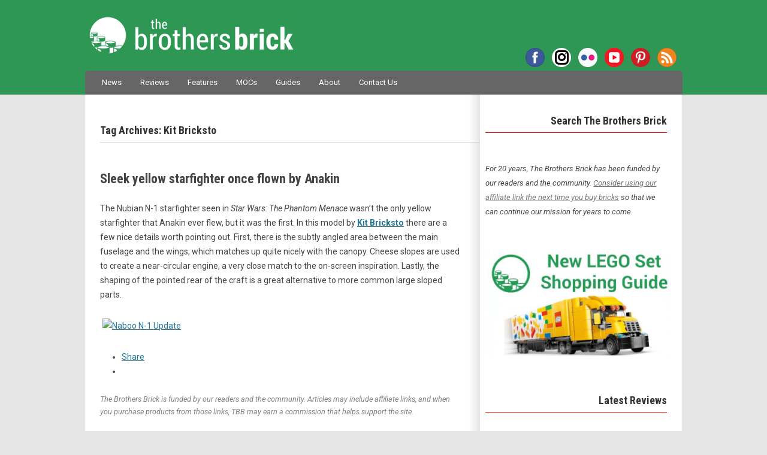

--- FILE ---
content_type: text/html; charset=UTF-8
request_url: https://www.brothers-brick.com/tag/kit-bricksto/
body_size: 69974
content:
<!DOCTYPE html>
<!--[if IE 7]>
<html class="ie ie7" lang="en-US">
<![endif]-->
<!--[if IE 8]>
<html class="ie ie8" lang="en-US">
<![endif]-->
<!--[if !(IE 7) | !(IE 8)  ]><!-->
<html lang="en-US">
<!--<![endif]-->
<head>
<!-- Google tag (gtag.js) -->
<script async src="https://www.googletagmanager.com/gtag/js?id=G-MMFD46JDLW"></script>
<script>
  window.dataLayer = window.dataLayer || [];
  function gtag(){dataLayer.push(arguments);}
  gtag('js', new Date());

  gtag('config', 'G-MMFD46JDLW');
</script>
<meta charset="UTF-8" />
<meta name="viewport" content="width=device-width, initial-scale=1" />

<!-- AB: Google Webmaster Tools verification -->
<meta name="google-site-verification" content="dCYWdKRQRYqkrFwdSZOwANsWo1dcy3txsog-vlY-hJs" />
<!-- AB: Bing Webmaster Tools verification -->
<meta name="msvalidate.01" content="7656E1953CA1EC4B9770CB83F8AAE7BD" />
<!-- AB: Windows Live Search Webmaster Tools verification -->
<meta name="msvalidate.01" content="67FC29BFC68241FA8B445AD45EA6D09D" />
<!-- AB: Yahoo! Site Explorer verification -->
<meta name="y_key" content="da6f1886fd45d606" />
<!-- AB: Facebook Insights for Domains verification -->
<meta property="fb:page_id" content="35580705569" />
<!-- AB: Pinterest site ownership verification -->
<meta name="p:domain_verify" content="b3f4e1a67bf4a279b4db87d205357a80"/>

<script type="text/javascript" async="false" src="//monu.delivery/site/c/1/43fdd2-5b5b-4ff4-a8e1-0b4bb4c08dcc.js" data-cfasync="false"></script>

<title>LEGO Kit Bricksto Archives - The Brothers Brick | The Brothers Brick</title>
<link rel="profile" href="http://gmpg.org/xfn/11" />
<link rel="pingback" href="https://www.brothers-brick.com/xmlrpc.php" />
<link rel="stylesheet" href="https://use.fontawesome.com/releases/v5.4.2/css/brands.css" integrity="sha384-BCEeiNUiLzxxoeYaIu7jJqq0aVVz2O2Ig4WbWEmRQ2Dx/AAxNV1wMDBXyyrxw1Zd" crossorigin="anonymous">
<link rel="stylesheet" href="https://use.fontawesome.com/releases/v5.4.2/css/fontawesome.css" integrity="sha384-HU5rcgG/yUrsDGWsVACclYdzdCcn5yU8V/3V84zSrPDHwZEdjykadlgI6RHrxGrJ" crossorigin="anonymous">
<!--[if lt IE 9]>
<script src="https://www.brothers-brick.com/wp-content/themes/TBB/js/html5.js" type="text/javascript"></script>
<![endif]-->
<!-- AB: eBay Smart Links script -->
<script>window._epn = {campaign:5337800812};</script>
<script src="https://epnt.ebay.com/static/epn-smart-tools.js"></script>
<!-- END: eBay Smart Links script -->
<meta name='robots' content='index, follow, max-image-preview:large, max-snippet:-1, max-video-preview:-1' />

	<!-- This site is optimized with the Yoast SEO plugin v26.6 - https://yoast.com/wordpress/plugins/seo/ -->
	<link rel="canonical" href="https://www.brothers-brick.com/tag/kit-bricksto/" />
	<meta property="og:locale" content="en_US" />
	<meta property="og:type" content="article" />
	<meta property="og:title" content="Kit Bricksto Archives - The Brothers Brick" />
	<meta property="og:url" content="https://www.brothers-brick.com/tag/kit-bricksto/" />
	<meta property="og:site_name" content="The Brothers Brick" />
	<meta name="twitter:card" content="summary_large_image" />
	<meta name="twitter:site" content="@BrothersBrick" />
	<script type="application/ld+json" class="yoast-schema-graph">{"@context":"https://schema.org","@graph":[{"@type":"CollectionPage","@id":"https://www.brothers-brick.com/tag/kit-bricksto/","url":"https://www.brothers-brick.com/tag/kit-bricksto/","name":"Kit Bricksto Archives - The Brothers Brick","isPartOf":{"@id":"https://www.brothers-brick.com/#website"},"primaryImageOfPage":{"@id":"https://www.brothers-brick.com/tag/kit-bricksto/#primaryimage"},"image":{"@id":"https://www.brothers-brick.com/tag/kit-bricksto/#primaryimage"},"thumbnailUrl":"https://s3-us-west-2.amazonaws.com/media.brothers-brick.com/2024/09/50169570422_0accabec29_b.jpg","breadcrumb":{"@id":"https://www.brothers-brick.com/tag/kit-bricksto/#breadcrumb"},"inLanguage":"en-US"},{"@type":"ImageObject","inLanguage":"en-US","@id":"https://www.brothers-brick.com/tag/kit-bricksto/#primaryimage","url":"https://s3-us-west-2.amazonaws.com/media.brothers-brick.com/2024/09/50169570422_0accabec29_b.jpg","contentUrl":"https://s3-us-west-2.amazonaws.com/media.brothers-brick.com/2024/09/50169570422_0accabec29_b.jpg","width":1024,"height":683},{"@type":"BreadcrumbList","@id":"https://www.brothers-brick.com/tag/kit-bricksto/#breadcrumb","itemListElement":[{"@type":"ListItem","position":1,"name":"Home","item":"https://www.brothers-brick.com/"},{"@type":"ListItem","position":2,"name":"Kit Bricksto"}]},{"@type":"WebSite","@id":"https://www.brothers-brick.com/#website","url":"https://www.brothers-brick.com/","name":"The Brothers Brick","description":"World&#039;s No. 1 source for LEGO news, reviews, and fan creations.","publisher":{"@id":"https://www.brothers-brick.com/#organization"},"potentialAction":[{"@type":"SearchAction","target":{"@type":"EntryPoint","urlTemplate":"https://www.brothers-brick.com/?s={search_term_string}"},"query-input":{"@type":"PropertyValueSpecification","valueRequired":true,"valueName":"search_term_string"}}],"inLanguage":"en-US"},{"@type":"Organization","@id":"https://www.brothers-brick.com/#organization","name":"The Brothers Brick","url":"https://www.brothers-brick.com/","logo":{"@type":"ImageObject","inLanguage":"en-US","@id":"https://www.brothers-brick.com/#/schema/logo/image/","url":"https://s3-us-west-2.amazonaws.com/media.brothers-brick.com/wp-content/uploads/2018/10/TBB-Logo-White-With-Text-e1482865754586.jpg","contentUrl":"https://s3-us-west-2.amazonaws.com/media.brothers-brick.com/wp-content/uploads/2018/10/TBB-Logo-White-With-Text-e1482865754586.jpg","width":250,"height":250,"caption":"The Brothers Brick"},"image":{"@id":"https://www.brothers-brick.com/#/schema/logo/image/"},"sameAs":["https://www.facebook.com/brothersbrick","https://x.com/BrothersBrick","https://www.pinterest.com/brothersbrick/","https://www.youtube.com/channel/UCI0ILSOvIJG--enTaZS4Cng"]}]}</script>
	<!-- / Yoast SEO plugin. -->


<link rel='dns-prefetch' href='//www.brothers-brick.com' />
<link rel='dns-prefetch' href='//widgetlogic.org' />
<link rel='dns-prefetch' href='//secure.gravatar.com' />
<link rel='dns-prefetch' href='//stats.wp.com' />
<link rel='dns-prefetch' href='//fonts.googleapis.com' />
<link rel='dns-prefetch' href='//v0.wordpress.com' />
<link rel='dns-prefetch' href='//jetpack.wordpress.com' />
<link rel='dns-prefetch' href='//s0.wp.com' />
<link rel='dns-prefetch' href='//public-api.wordpress.com' />
<link rel='dns-prefetch' href='//0.gravatar.com' />
<link rel='dns-prefetch' href='//1.gravatar.com' />
<link rel='dns-prefetch' href='//2.gravatar.com' />
<link rel='dns-prefetch' href='//widgets.wp.com' />
<link rel="alternate" type="application/rss+xml" title="The Brothers Brick &raquo; Feed" href="https://www.brothers-brick.com/feed/" />
<link rel="alternate" type="application/rss+xml" title="The Brothers Brick &raquo; Comments Feed" href="https://www.brothers-brick.com/comments/feed/" />
<link rel="alternate" type="application/rss+xml" title="The Brothers Brick &raquo; Kit Bricksto Tag Feed" href="https://www.brothers-brick.com/tag/kit-bricksto/feed/" />
<style id='wp-img-auto-sizes-contain-inline-css' type='text/css'>
img:is([sizes=auto i],[sizes^="auto," i]){contain-intrinsic-size:3000px 1500px}
/*# sourceURL=wp-img-auto-sizes-contain-inline-css */
</style>
<link rel='stylesheet' id='wgs2-css' href='https://www.brothers-brick.com/wp-content/plugins/wp-google-search/wgs2.css?ver=6.9' type='text/css' media='all' />
<link rel='stylesheet' id='adsanity-default-css-css' href='https://www.brothers-brick.com/wp-content/plugins/adsanity/dist/css/widget-default.css?ver=1.9.3' type='text/css' media='screen' />
<style id='wp-emoji-styles-inline-css' type='text/css'>

	img.wp-smiley, img.emoji {
		display: inline !important;
		border: none !important;
		box-shadow: none !important;
		height: 1em !important;
		width: 1em !important;
		margin: 0 0.07em !important;
		vertical-align: -0.1em !important;
		background: none !important;
		padding: 0 !important;
	}
/*# sourceURL=wp-emoji-styles-inline-css */
</style>
<link rel='stylesheet' id='block-widget-css' href='https://www.brothers-brick.com/wp-content/plugins/widget-logic/block_widget/css/widget.css?ver=1768881078' type='text/css' media='all' />
<link rel='stylesheet' id='gdpr-css' href='https://www.brothers-brick.com/wp-content/plugins/gdpr/dist/css/public.css?ver=2.1.2' type='text/css' media='all' />
<link rel='stylesheet' id='table-sorter-custom-css-css' href='https://www.brothers-brick.com/wp-content/plugins/table-sorter/wp-style.css?ver=6.9' type='text/css' media='all' />
<link crossorigin="anonymous" rel='stylesheet' id='twentytwelve-fonts-css' href='https://fonts.googleapis.com/css?family=Shadows+Into+Light|Roboto+Condensed:700|Roboto:400,400italic,700,700italic|Fjalla+One&#038;subset=latin,latin-ext' type='text/css' media='all' />
<link rel='stylesheet' id='twentytwelve-style-css' href='https://www.brothers-brick.com/wp-content/themes/TBB/style.css?ver=6.9' type='text/css' media='all' />
<link rel='stylesheet' id='jetpack_likes-css' href='https://www.brothers-brick.com/wp-content/plugins/jetpack/modules/likes/style.css?ver=15.3.1' type='text/css' media='all' />
<link rel='stylesheet' id='sharedaddy-css' href='https://www.brothers-brick.com/wp-content/plugins/jetpack/modules/sharedaddy/sharing.css?ver=15.3.1' type='text/css' media='all' />
<link rel='stylesheet' id='social-logos-css' href='https://www.brothers-brick.com/wp-content/plugins/jetpack/_inc/social-logos/social-logos.min.css?ver=15.3.1' type='text/css' media='all' />
<script type="text/javascript" src="https://www.brothers-brick.com/wp-includes/js/jquery/jquery.min.js?ver=3.7.1" id="jquery-core-js"></script>
<script type="text/javascript" src="https://www.brothers-brick.com/wp-includes/js/jquery/jquery-migrate.min.js?ver=3.4.1" id="jquery-migrate-js"></script>
<script type="text/javascript" id="gdpr-js-extra">
/* <![CDATA[ */
var GDPR = {"ajaxurl":"https://www.brothers-brick.com/wp-admin/admin-ajax.php","logouturl":"","i18n":{"aborting":"Aborting","logging_out":"You are being logged out.","continue":"Continue","cancel":"Cancel","ok":"OK","close_account":"Close your account?","close_account_warning":"Your account will be closed and all data will be permanently deleted and cannot be recovered. Are you sure?","are_you_sure":"Are you sure?","policy_disagree":"By disagreeing you will no longer have access to our site and will be logged out."},"is_user_logged_in":"","refresh":"1"};
//# sourceURL=gdpr-js-extra
/* ]]> */
</script>
<script type="text/javascript" src="https://www.brothers-brick.com/wp-content/plugins/gdpr/dist/js/public.js?ver=2.1.2" id="gdpr-js"></script>
<script type="text/javascript" src="https://www.brothers-brick.com/wp-content/plugins/table-sorter/jquery.tablesorter.min.js?ver=6.9" id="table-sorter-js"></script>
<script type="text/javascript" src="https://www.brothers-brick.com/wp-content/plugins/table-sorter/jquery.metadata.js?ver=2.2" id="table-sorter-metadata-js"></script>
<script type="text/javascript" src="https://www.brothers-brick.com/wp-content/plugins/table-sorter/wp-script.js?ver=2.2" id="table-sorter-custom-js-js"></script>
<link rel="EditURI" type="application/rsd+xml" title="RSD" href="https://www.brothers-brick.com/xmlrpc.php?rsd" />
<meta name="generator" content="WordPress 6.9" />
<link rel="canonical" href="https://www.brothers-brick.com/tag/kit-bricksto/"/>
<style>
		#category-posts-2-internal ul {padding: 0;}
#category-posts-2-internal .cat-post-item img {max-width: initial; max-height: initial; margin: initial;}
#category-posts-2-internal .cat-post-author {margin-bottom: 0;}
#category-posts-2-internal .cat-post-thumbnail {margin: 5px 10px 5px 0;}
#category-posts-2-internal .cat-post-item:before {content: ""; clear: both;}
#category-posts-2-internal .cat-post-excerpt-more {display: inline-block;}
#category-posts-2-internal .cat-post-item {list-style: none; margin: 3px 0 10px; padding: 3px 0;}
#category-posts-2-internal .cat-post-current .cat-post-title {font-weight: bold; text-transform: uppercase;}
#category-posts-2-internal [class*=cat-post-tax] {font-size: 0.85em;}
#category-posts-2-internal [class*=cat-post-tax] * {display:inline-block;}
#category-posts-2-internal .cat-post-item:after {content: ""; display: table;	clear: both;}
#category-posts-2-internal .cat-post-item .cat-post-title {overflow: hidden;text-overflow: ellipsis;white-space: initial;display: -webkit-box;-webkit-line-clamp: 2;-webkit-box-orient: vertical;padding-bottom: 0 !important;}
#category-posts-2-internal .cat-post-item:after {content: ""; display: table;	clear: both;}
#category-posts-2-internal .cat-post-thumbnail {display:block; float:left; margin:5px 10px 5px 0;}
#category-posts-2-internal .cat-post-crop {overflow:hidden;display:block;}
#category-posts-2-internal p {margin:5px 0 0 0}
#category-posts-2-internal li > div {margin:5px 0 0 0; clear:both;}
#category-posts-2-internal .dashicons {vertical-align:middle;}
#category-posts-2-internal .cat-post-thumbnail .cat-post-crop img {height: 168px;}
#category-posts-2-internal .cat-post-thumbnail .cat-post-crop img {width: 300px;}
#category-posts-2-internal .cat-post-thumbnail .cat-post-crop img {object-fit: cover; max-width: 100%; display: block;}
#category-posts-2-internal .cat-post-thumbnail .cat-post-crop-not-supported img {width: 100%;}
#category-posts-2-internal .cat-post-thumbnail {max-width:100%;}
#category-posts-2-internal .cat-post-item img {margin: initial;}
</style>
			<style>img#wpstats{display:none}</style>
		
<!-- WordPress Facebook Integration Begin -->
<!-- Facebook Pixel Code -->
<script>
!function(f,b,e,v,n,t,s){if(f.fbq)return;n=f.fbq=function(){n.callMethod?
n.callMethod.apply(n,arguments):n.queue.push(arguments)};if(!f._fbq)f._fbq=n;
n.push=n;n.loaded=!0;n.version='2.0';n.queue=[];t=b.createElement(e);t.async=!0;
t.src=v;s=b.getElementsByTagName(e)[0];s.parentNode.insertBefore(t,s)}(window,
document,'script','https://connect.facebook.net/en_US/fbevents.js');
fbq('init', '330575227424624', {}, {
    "agent": "wordpress-6.9-1.6.0"
});

fbq('track', 'PageView', {
    "source": "wordpress",
    "version": "6.9",
    "pluginVersion": "1.6.0"
});
</script>
<!-- DO NOT MODIFY -->
<!-- End Facebook Pixel Code -->
<!-- WordPress Facebook Integration end -->
      
<!-- Facebook Pixel Code -->
<noscript>
<img height="1" width="1" style="display:none"
src="https://www.facebook.com/tr?id=330575227424624&ev=PageView&noscript=1"/>
</noscript>
<!-- DO NOT MODIFY -->
<!-- End Facebook Pixel Code -->
    <!-- There is no amphtml version available for this URL. --><link rel="icon" href="https://s3-us-west-2.amazonaws.com/media.brothers-brick.com/2024/09/cropped-TBB-Logo-no-Text-on-Green-scaled-2-32x32.jpg" sizes="32x32" />
<link rel="icon" href="https://s3-us-west-2.amazonaws.com/media.brothers-brick.com/2024/09/cropped-TBB-Logo-no-Text-on-Green-scaled-2-192x192.jpg" sizes="192x192" />
<link rel="apple-touch-icon" href="https://s3-us-west-2.amazonaws.com/media.brothers-brick.com/2024/09/cropped-TBB-Logo-no-Text-on-Green-scaled-2-180x180.jpg" />
<meta name="msapplication-TileImage" content="https://s3-us-west-2.amazonaws.com/media.brothers-brick.com/2024/09/cropped-TBB-Logo-no-Text-on-Green-scaled-2-270x270.jpg" />
</head>

<body class="archive tag tag-kit-bricksto tag-4914 wp-theme-TBB custom-font-enabled">
<div id="header">
	<header id="masthead" class="site-header" role="banner">
		<hgroup>
			<h1 class="site-title"><a href="https://www.brothers-brick.com/" title="The Brothers Brick" rel="home">The Brothers Brick</a></h1>
			<h2 class="site-description">World&#039;s No. 1 source for LEGO news, reviews, and fan creations.</h2>
			<div class="menu-social-container"><ul id="menu-social" class="nav-social"><li id="menu-item-42958" class="facebook menu-item menu-item-type-custom menu-item-object-custom menu-item-42958"><a href="https://www.facebook.com/brothersbrick">Facebook</a></li>
<li id="menu-item-122313" class="instagram menu-item menu-item-type-custom menu-item-object-custom menu-item-122313"><a href="https://www.instagram.com/brothersbrickofficial">Instagram</a></li>
<li id="menu-item-66012" class="flickr menu-item menu-item-type-custom menu-item-object-custom menu-item-66012"><a href="https://www.flickr.com/photos/brothers-brick/">Flickr</a></li>
<li id="menu-item-66013" class="youtube menu-item menu-item-type-custom menu-item-object-custom menu-item-66013"><a href="https://www.youtube.com/channel/UCI0ILSOvIJG--enTaZS4Cng">YouTube</a></li>
<li id="menu-item-66011" class="pinterest menu-item menu-item-type-custom menu-item-object-custom menu-item-66011"><a href="https://www.pinterest.com/brothersbrick/">Pinterest</a></li>
<li id="menu-item-42962" class="rss menu-item menu-item-type-custom menu-item-object-custom menu-item-42962"><a href="http://www.brothers-brick.com/feed/">RSS</a></li>
</ul></div>		</hgroup>

		<nav id="site-navigation" class="main-navigation" role="navigation">
			<h3 class="menu-toggle">Menu</h3>
			<a class="assistive-text" href="#content" title="Skip to content">Skip to content</a>
			<div class="menu-main-container"><ul id="menu-main" class="nav-menu"><li id="menu-item-42980" class="menu-item menu-item-type-taxonomy menu-item-object-category menu-item-42980"><a href="https://www.brothers-brick.com/category/lego/news/">News</a></li>
<li id="menu-item-445362" class="menu-item menu-item-type-custom menu-item-object-custom menu-item-445362"><a href="https://www.brothers-brick.com/tag/review/">Reviews</a></li>
<li id="menu-item-391979" class="menu-item menu-item-type-taxonomy menu-item-object-category menu-item-391979"><a href="https://www.brothers-brick.com/category/lego/feature/">Features</a></li>
<li id="menu-item-42979" class="menu-item menu-item-type-taxonomy menu-item-object-category menu-item-42979"><a href="https://www.brothers-brick.com/category/lego/models/">MOCs</a></li>
<li id="menu-item-445363" class="menu-item menu-item-type-custom menu-item-object-custom menu-item-has-children menu-item-445363"><a href="https://www.brothers-brick.com/tag/instructions,building-techniques/">Guides</a>
<ul class="sub-menu">
	<li id="menu-item-445367" class="menu-item menu-item-type-custom menu-item-object-custom menu-item-445367"><a href="https://www.brothers-brick.com/lego-resources/free-instructions-custom-lego-models/">Instruction Archive</a></li>
</ul>
</li>
<li id="menu-item-42964" class="menu-item menu-item-type-post_type menu-item-object-page menu-item-has-children menu-item-42964"><a href="https://www.brothers-brick.com/about/">About</a>
<ul class="sub-menu">
	<li id="menu-item-115324" class="menu-item menu-item-type-post_type menu-item-object-page menu-item-115324"><a href="https://www.brothers-brick.com/about/">About The Brothers Brick</a></li>
	<li id="menu-item-42966" class="menu-item menu-item-type-post_type menu-item-object-page menu-item-42966"><a href="https://www.brothers-brick.com/contributors/">Contributors</a></li>
	<li id="menu-item-42965" class="menu-item menu-item-type-post_type menu-item-object-page menu-item-42965"><a href="https://www.brothers-brick.com/about/faq/">FAQ</a></li>
	<li id="menu-item-42967" class="menu-item menu-item-type-post_type menu-item-object-page menu-item-42967"><a href="https://www.brothers-brick.com/lego-glossary/">LEGO Glossary</a></li>
	<li id="menu-item-79630" class="menu-item menu-item-type-post_type menu-item-object-page menu-item-79630"><a href="https://www.brothers-brick.com/about/history-of-lego-the-lego-fan-community/">History of LEGO</a></li>
	<li id="menu-item-43011" class="menu-item menu-item-type-custom menu-item-object-custom menu-item-has-children menu-item-43011"><a>Archives</a>
	<ul class="sub-menu">
		<li id="menu-item-391978" class="menu-item menu-item-type-custom menu-item-object-custom menu-item-391978"><a href="https://www.brothers-brick.com/2024/">2024</a></li>
		<li id="menu-item-391977" class="menu-item menu-item-type-custom menu-item-object-custom menu-item-391977"><a href="https://www.brothers-brick.com/2023/">2023</a></li>
		<li id="menu-item-391976" class="menu-item menu-item-type-custom menu-item-object-custom menu-item-391976"><a href="https://www.brothers-brick.com/2022/">2022</a></li>
		<li id="menu-item-391975" class="menu-item menu-item-type-custom menu-item-object-custom menu-item-391975"><a href="https://www.brothers-brick.com/2021/">2021</a></li>
		<li id="menu-item-244476" class="menu-item menu-item-type-custom menu-item-object-custom menu-item-244476"><a href="https://www.brothers-brick.com/2020/">2020</a></li>
		<li id="menu-item-244475" class="menu-item menu-item-type-custom menu-item-object-custom menu-item-244475"><a href="https://www.brothers-brick.com/2019/">2019</a></li>
		<li id="menu-item-244474" class="menu-item menu-item-type-custom menu-item-object-custom menu-item-244474"><a href="https://www.brothers-brick.com/2018/">2018</a></li>
		<li id="menu-item-83534" class="menu-item menu-item-type-custom menu-item-object-custom menu-item-83534"><a href="https://www.brothers-brick.com/2017/">2017</a></li>
		<li id="menu-item-65092" class="menu-item menu-item-type-custom menu-item-object-custom menu-item-65092"><a href="https://www.brothers-brick.com/2016/">2016</a></li>
		<li id="menu-item-59226" class="menu-item menu-item-type-custom menu-item-object-custom menu-item-59226"><a href="https://www.brothers-brick.com/2015/">2015</a></li>
		<li id="menu-item-59225" class="menu-item menu-item-type-custom menu-item-object-custom menu-item-59225"><a href="https://www.brothers-brick.com/2014/">2014</a></li>
		<li id="menu-item-43012" class="menu-item menu-item-type-custom menu-item-object-custom menu-item-43012"><a href="https://www.brothers-brick.com/2013/">2013</a></li>
		<li id="menu-item-43013" class="menu-item menu-item-type-custom menu-item-object-custom menu-item-43013"><a href="https://www.brothers-brick.com/2012/">2012</a></li>
		<li id="menu-item-43014" class="menu-item menu-item-type-custom menu-item-object-custom menu-item-43014"><a href="https://www.brothers-brick.com/2011/">2011</a></li>
		<li id="menu-item-43015" class="menu-item menu-item-type-custom menu-item-object-custom menu-item-43015"><a href="https://www.brothers-brick.com/2010/">2010</a></li>
		<li id="menu-item-43016" class="menu-item menu-item-type-custom menu-item-object-custom menu-item-43016"><a href="https://www.brothers-brick.com/2009/">2009</a></li>
		<li id="menu-item-43017" class="menu-item menu-item-type-custom menu-item-object-custom menu-item-43017"><a href="https://www.brothers-brick.com/2008/">2008</a></li>
		<li id="menu-item-43018" class="menu-item menu-item-type-custom menu-item-object-custom menu-item-43018"><a href="https://www.brothers-brick.com/2007/">2007</a></li>
		<li id="menu-item-43019" class="menu-item menu-item-type-custom menu-item-object-custom menu-item-43019"><a href="https://www.brothers-brick.com/2006/">2006</a></li>
		<li id="menu-item-43020" class="menu-item menu-item-type-custom menu-item-object-custom menu-item-43020"><a href="https://www.brothers-brick.com/2005/">2005</a></li>
	</ul>
</li>
</ul>
</li>
<li id="menu-item-42968" class="menu-item menu-item-type-post_type menu-item-object-page menu-item-42968"><a href="https://www.brothers-brick.com/contact-us/">Contact Us</a></li>
</ul></div>			<!--
			<form role="search" method="get" id="searchform" action="https://www.brothers-brick.com/">
				<div id="site-search"><label class="assistive-text" for="s">Search:</label>
					<input type="text" value="Search" onfocus="if(this.value==this.defaultValue)this.value='';" onblur="if(this.value=='')this.value=this.defaultValue;" name="s" id="s" />
					<input type="submit" id="searchsubmit" class="search-button" value="Search" />
				</div>
			</form>-->
		</nav><!-- #site-navigation -->

			</header><!-- #masthead -->
</div>

<div id="page" class="hfeed site">

	<div id="main" class="wrapper">

	<section id="primary" class="site-content">
		<div id="content" role="main">

					<header class="archive-header">
				<h1 class="archive-title">Tag Archives: <span>Kit Bricksto</span></h1>

							<p>
				<script type="text/javascript" language="javascript" src="//c.amazon-adsystem.com/aax2/getads.js"></script>
				<script type="text/javascript" language="javascript">
				//<![CDATA[
				aax_getad_mpb({
				  "slot_uuid":"ec36c547-d79f-40ab-b41d-d4cae0bfc13e"
				});
				//]]>
				</script>
				</p>
			</header><!-- .archive-header -->

			
	<article id="post-218299" class="post-218299 post type-post status-publish format-standard has-post-thumbnail hentry category-lego category-models tag-kit-bricksto tag-n-1-starfighter tag-star-wars">
				<header class="entry-header">
			<!--<img width="624" height="416" src="https://s3-us-west-2.amazonaws.com/media.brothers-brick.com/2024/09/50169570422_0accabec29_b.jpg" class="attachment-post-thumbnail size-post-thumbnail wp-post-image" alt="" decoding="async" fetchpriority="high" srcset="https://s3-us-west-2.amazonaws.com/media.brothers-brick.com/2024/09/50169570422_0accabec29_b-640x427.jpg 640w, https://s3-us-west-2.amazonaws.com/media.brothers-brick.com/2024/09/50169570422_0accabec29_b-768x512.jpg 768w, https://s3-us-west-2.amazonaws.com/media.brothers-brick.com/2024/09/50169570422_0accabec29_b.jpg 1024w" sizes="(max-width: 624px) 100vw, 624px" />-->
						<h1 class="entry-title">
				<a href="https://www.brothers-brick.com/2020/08/01/sleek-yellow-starfighter-once-flown-by-anakin/" title="Permalink to Sleek yellow starfighter once flown by Anakin" rel="bookmark">Sleek yellow starfighter once flown by Anakin</a>
			</h1>
					</header><!-- .entry-header -->

				<div class="entry-content">
			<p>The Nubian N-1 starfighter seen in <em>Star Wars: The Phantom Menace</em> wasn&#8217;t the only yellow starfighter that Anakin ever flew, but it was the first. In this model by <a href="https://www.flickr.com/photos/kit_bricksto/"><strong>Kit Bricksto</strong></a> there are a few nice details worth pointing out. First, there is the subtly angled area between the main fuselage and the wings, which matches up quite nicely with the canopy. Cheese slopes are used to create a near-circular engine, a very close match to the on-screen inspiration. Lastly, the shaping of the pointed rear of the craft is a great alternative to more common large sloped parts.</p>
<p><a href="https://www.flickr.com/photos/kit_bricksto/50169570422/in/dateposted/" title="Naboo N-1 Update"><img decoding="async" src="https://live.staticflickr.com/65535/50169570422_0accabec29_b.jpg" width="1024" height="683" alt="Naboo N-1 Update"></a></p>
<div class="sharedaddy sd-sharing-enabled"><div class="robots-nocontent sd-block sd-social sd-social-icon sd-sharing"><div class="sd-content"><ul><li><a href="#" class="sharing-anchor sd-button share-more"><span>Share</span></a></li><li class="share-end"></li></ul><div class="sharing-hidden"><div class="inner" style="display: none;"><ul><li class="share-facebook"><a rel="nofollow noopener noreferrer"
				data-shared="sharing-facebook-218299"
				class="share-facebook sd-button share-icon no-text"
				href="https://www.brothers-brick.com/2020/08/01/sleek-yellow-starfighter-once-flown-by-anakin/?share=facebook"
				target="_blank"
				aria-labelledby="sharing-facebook-218299"
				>
				<span id="sharing-facebook-218299" hidden>Click to share on Facebook (Opens in new window)</span>
				<span>Facebook</span>
			</a></li><li class="share-reddit"><a rel="nofollow noopener noreferrer"
				data-shared="sharing-reddit-218299"
				class="share-reddit sd-button share-icon no-text"
				href="https://www.brothers-brick.com/2020/08/01/sleek-yellow-starfighter-once-flown-by-anakin/?share=reddit"
				target="_blank"
				aria-labelledby="sharing-reddit-218299"
				>
				<span id="sharing-reddit-218299" hidden>Click to share on Reddit (Opens in new window)</span>
				<span>Reddit</span>
			</a></li><li class="share-bluesky"><a rel="nofollow noopener noreferrer"
				data-shared="sharing-bluesky-218299"
				class="share-bluesky sd-button share-icon no-text"
				href="https://www.brothers-brick.com/2020/08/01/sleek-yellow-starfighter-once-flown-by-anakin/?share=bluesky"
				target="_blank"
				aria-labelledby="sharing-bluesky-218299"
				>
				<span id="sharing-bluesky-218299" hidden>Click to share on Bluesky (Opens in new window)</span>
				<span>Bluesky</span>
			</a></li><li class="share-twitter"><a rel="nofollow noopener noreferrer"
				data-shared="sharing-twitter-218299"
				class="share-twitter sd-button share-icon no-text"
				href="https://www.brothers-brick.com/2020/08/01/sleek-yellow-starfighter-once-flown-by-anakin/?share=twitter"
				target="_blank"
				aria-labelledby="sharing-twitter-218299"
				>
				<span id="sharing-twitter-218299" hidden>Click to share on X (Opens in new window)</span>
				<span>X</span>
			</a></li><li class="share-threads"><a rel="nofollow noopener noreferrer"
				data-shared="sharing-threads-218299"
				class="share-threads sd-button share-icon no-text"
				href="https://www.brothers-brick.com/2020/08/01/sleek-yellow-starfighter-once-flown-by-anakin/?share=threads"
				target="_blank"
				aria-labelledby="sharing-threads-218299"
				>
				<span id="sharing-threads-218299" hidden>Click to share on Threads (Opens in new window)</span>
				<span>Threads</span>
			</a></li><li class="share-jetpack-whatsapp"><a rel="nofollow noopener noreferrer"
				data-shared="sharing-whatsapp-218299"
				class="share-jetpack-whatsapp sd-button share-icon no-text"
				href="https://www.brothers-brick.com/2020/08/01/sleek-yellow-starfighter-once-flown-by-anakin/?share=jetpack-whatsapp"
				target="_blank"
				aria-labelledby="sharing-whatsapp-218299"
				>
				<span id="sharing-whatsapp-218299" hidden>Click to share on WhatsApp (Opens in new window)</span>
				<span>WhatsApp</span>
			</a></li><li class="share-telegram"><a rel="nofollow noopener noreferrer"
				data-shared="sharing-telegram-218299"
				class="share-telegram sd-button share-icon no-text"
				href="https://www.brothers-brick.com/2020/08/01/sleek-yellow-starfighter-once-flown-by-anakin/?share=telegram"
				target="_blank"
				aria-labelledby="sharing-telegram-218299"
				>
				<span id="sharing-telegram-218299" hidden>Click to share on Telegram (Opens in new window)</span>
				<span>Telegram</span>
			</a></li><li class="share-pinterest"><a rel="nofollow noopener noreferrer"
				data-shared="sharing-pinterest-218299"
				class="share-pinterest sd-button share-icon no-text"
				href="https://www.brothers-brick.com/2020/08/01/sleek-yellow-starfighter-once-flown-by-anakin/?share=pinterest"
				target="_blank"
				aria-labelledby="sharing-pinterest-218299"
				>
				<span id="sharing-pinterest-218299" hidden>Click to share on Pinterest (Opens in new window)</span>
				<span>Pinterest</span>
			</a></li><li class="share-end"></li></ul></div></div></div></div></div>			<div class="ad-disclaimers">			<div class="textwidget"><p>The Brothers Brick is funded by our readers and the community. Articles may include affiliate links, and when you purchase products from those links, TBB may earn a commission that helps support the site.</p>
</div>
		</div>					</div><!-- .entry-content -->
		
		<footer class="entry-meta">
			<ul><li class="postauthor"><span class="author vcard"><a class="url fn n" href="https://www.brothers-brick.com/author/koffykat/" title="View all posts by Daniel" rel="author">Daniel</a></span></li> <li class="date"><a href="https://www.brothers-brick.com/2020/08/01/sleek-yellow-starfighter-once-flown-by-anakin/" title="6:00 pm" rel="bookmark"><time class="entry-date" datetime="2020-08-01T18:00:02-07:00">August 1, 2020</time></a></li> <li class="cat"><a href="https://www.brothers-brick.com/category/lego/" rel="category tag">LEGO</a>, <a href="https://www.brothers-brick.com/category/lego/models/" rel="category tag">Models</a></li> <li class="tags"><a href="https://www.brothers-brick.com/tag/kit-bricksto/" rel="tag">Kit Bricksto</a>, <a href="https://www.brothers-brick.com/tag/n-1-starfighter/" rel="tag">N-1 Starfighter</a>, <a href="https://www.brothers-brick.com/tag/star-wars/" rel="tag">Star Wars</a></li></ul>					</footer><!-- .entry-meta -->
	</article><!-- #post -->
		
		</div><!-- #content -->
	</section><!-- #primary -->


			<div id="secondary" class="widget-area" role="complementary">
			<aside id="wgs_widget-2" class="widget widget_wgs_widget"><h3 class="widget-title">Search The Brothers Brick</h3><div class="wgs_wrapper"><div class="gcse-searchbox-only" data-resultsUrl="https://www.brothers-brick.com/search_gcse/"></div></div></aside><aside id="text-432985808" class="widget widget_text">			<div class="textwidget"><div id="message-list_1746771876.701279" class="c-virtual_list__item" tabindex="0" role="listitem" aria-setsize="-1" data-qa="virtual-list-item" data-item-key="1746771876.701279">
<div class="c-message_kit__background p-message_pane_message__message c-message_kit__message" role="presentation" data-qa="message_container" data-qa-unprocessed="false" data-qa-placeholder="false">
<div class="c-message_kit__hover" role="document" aria-roledescription="message" data-qa-hover="true">
<div class="c-message_kit__actions c-message_kit__actions--default">
<div class="c-message_kit__gutter">
<div class="c-message_kit__gutter__right" role="presentation" data-qa="message_content">
<div class="c-message_kit__blocks c-message_kit__blocks--rich_text">
<div class="c-message__message_blocks c-message__message_blocks--rich_text" data-qa="message-text">
<div class="p-block_kit_renderer" data-qa="block-kit-renderer">
<div class="p-block_kit_renderer__block_wrapper p-block_kit_renderer__block_wrapper--first">
<div class="p-rich_text_block" dir="auto">
<div class="p-rich_text_section"><i data-stringify-type="italic">For 20 years, The Brothers Brick has been funded by our readers and the community. </i><em><a href="https://click.linksynergy.com/link?id=tBuxtyYt9Rk&amp;amp;offerid=115554.75248&amp;amp;type=2&amp;amp;murl=https%3A%2F%2Fwww.lego.com%2Fen-us">Consider using our affiliate link the next time you buy bricks</a> so that we can continue our mission for years to come.</em></div>
</div>
</div>
</div>
</div>
</div>
</div>
</div>
</div>
</div>
</div>
</div>
</div>
		</aside><aside id="media_image-3" class="widget widget_media_image"><a href="https://www.brothers-brick.com/new-lego-set-shopping-guide/"><img width="640" height="374" src="https://s3-us-west-2.amazonaws.com/media.brothers-brick.com/2025/10/shoppingguide2-640x374.jpg" class="image wp-image-460772  attachment-medium size-medium" alt="" style="max-width: 100%; height: auto;" decoding="async" loading="lazy" srcset="https://s3-us-west-2.amazonaws.com/media.brothers-brick.com/2025/10/shoppingguide2-640x374.jpg 640w, https://s3-us-west-2.amazonaws.com/media.brothers-brick.com/2025/10/shoppingguide2-624x365.jpg 624w, https://s3-us-west-2.amazonaws.com/media.brothers-brick.com/2025/10/shoppingguide2.jpg 717w" sizes="auto, (max-width: 640px) 100vw, 640px" /></a></aside><aside id="category-posts-2" class="widget cat-post-widget"><h3 class="widget-title">Latest Reviews</h3><ul id="category-posts-2-internal" class="category-posts-internal">
<li class='cat-post-item'><div><a class="cat-post-title" href="https://www.brothers-brick.com/2025/12/29/star-wars-january-playsets-simple-pleasures-review/" rel="bookmark">Star Wars January Playsets &#8211; Simple pleasures [Review]</a></div><div>
<a class="cat-post-thumbnail cat-post-none" href="https://www.brothers-brick.com/2025/12/29/star-wars-january-playsets-simple-pleasures-review/" title="Star Wars January Playsets &#8211; Simple pleasures [Review]"><span class="cat-post-crop cat-post-format cat-post-format-standard"><img width="300" height="168" src="https://s3-us-west-2.amazonaws.com/media.brothers-brick.com/2026/01/TBB-Review-LEGO-StarWarsJanuary2025Playesets-1-640x406.jpg" class="attachment-medium size-medium wp-post-image" alt="" data-cat-posts-width="300" data-cat-posts-height="168" loading="lazy" /></span></a></div></li><li class='cat-post-item'><div><a class="cat-post-title" href="https://www.brothers-brick.com/2025/12/20/lego-star-wars-75441-venator-class-attack-cruiser-review/" rel="bookmark">LEGO Star Wars 75441 Venator-Class Attack Cruiser [Review]</a></div><div>
<a class="cat-post-thumbnail cat-post-none" href="https://www.brothers-brick.com/2025/12/20/lego-star-wars-75441-venator-class-attack-cruiser-review/" title="LEGO Star Wars 75441 Venator-Class Attack Cruiser [Review]"><span class="cat-post-crop cat-post-format cat-post-format-standard"><img width="300" height="168" src="https://s3-us-west-2.amazonaws.com/media.brothers-brick.com/2025/12/LEGO-Star-Wars_75441-Venator-Class-Attack-Cruiser_TBB-Review_Cover-640x335.jpg" class="attachment-medium size-medium wp-post-image" alt="" data-cat-posts-width="300" data-cat-posts-height="168" loading="lazy" /></span></a></div></li><li class='cat-post-item'><div><a class="cat-post-title" href="https://www.brothers-brick.com/2025/12/18/we-go-full-ninja-with-legos-2026-january-wave-of-ninjago-playsets-review/" rel="bookmark">We go full ninja with LEGO&#8217;s 2026 January wave of Ninjago playsets [Review]</a></div><div>
<a class="cat-post-thumbnail cat-post-none" href="https://www.brothers-brick.com/2025/12/18/we-go-full-ninja-with-legos-2026-january-wave-of-ninjago-playsets-review/" title="We go full ninja with LEGO&#8217;s 2026 January wave of Ninjago playsets [Review]"><span class="cat-post-crop cat-post-format cat-post-format-standard"><img width="300" height="168" src="https://s3-us-west-2.amazonaws.com/media.brothers-brick.com/2025/12/Ninjago_january_cover-640x480.jpg" class="attachment-medium size-medium wp-post-image" alt="" data-cat-posts-width="300" data-cat-posts-height="168" loading="lazy" /></span></a></div></li></ul>
</aside><aside id="adsanity-oagw-2" class="widget widget adsanity-group adsanity-oagw"><h3 class="widget-title">Premier Sponsors</h3><div class="ad-alignnone"><div class="ad-row">
<div id="ad-122112" class="ad-1x1 adsanity-1x1"
><div class="adsanity-inner">

<a rel="nofollow" href="https://www.brothers-brick.com/ads/brickmania/"  target="_blank"><img width="300" height="300" src="https://s3-us-west-2.amazonaws.com/media.brothers-brick.com/2023/09/IMG_8092.png" class="no-lazy-load wp-post-image" alt="" decoding="async" srcset="https://s3-us-west-2.amazonaws.com/media.brothers-brick.com/2023/09/IMG_8092-150x150.png 150w, https://s3-us-west-2.amazonaws.com/media.brothers-brick.com/2023/09/IMG_8092.png 300w" sizes="(max-width: 300px) 100vw, 300px" /></a>
</div></div>

</div><div class="ad-row">
<div id="ad-109836" class="ad-1x1 adsanity-1x1"
><div class="adsanity-inner">

<a rel="nofollow" href="https://www.brothers-brick.com/ads/citizen-brick-2/"  target="_blank"><img width="301" height="301" src="https://s3-us-west-2.amazonaws.com/media.brothers-brick.com/2020/11/CB-AD3_300px.jpg" class="no-lazy-load wp-post-image" alt="" decoding="async" srcset="https://s3-us-west-2.amazonaws.com/media.brothers-brick.com/2020/11/CB-AD3_300px-150x150.jpg 150w, https://s3-us-west-2.amazonaws.com/media.brothers-brick.com/2020/11/CB-AD3_300px.jpg 301w" sizes="(max-width: 301px) 100vw, 301px" /></a>
</div></div>

</div><div class="ad-row">
<div id="ad-377390" class="ad-1x1 adsanity-1x1"
><div class="adsanity-inner">

<a rel="nofollow" href="https://www.brothers-brick.com/ads/capemadness/" ><img width="1242" height="1140" src="https://s3-us-west-2.amazonaws.com/media.brothers-brick.com/2023/10/Capemadness-300-x-300.png" class="no-lazy-load wp-post-image" alt="" decoding="async" srcset="https://s3-us-west-2.amazonaws.com/media.brothers-brick.com/2023/10/Capemadness-300-x-300-640x587.png 640w, https://s3-us-west-2.amazonaws.com/media.brothers-brick.com/2023/10/Capemadness-300-x-300-1024x940.png 1024w, https://s3-us-west-2.amazonaws.com/media.brothers-brick.com/2023/10/Capemadness-300-x-300-768x705.png 768w, https://s3-us-west-2.amazonaws.com/media.brothers-brick.com/2023/10/Capemadness-300-x-300-624x573.png 624w, https://s3-us-west-2.amazonaws.com/media.brothers-brick.com/2023/10/Capemadness-300-x-300.png 1242w" sizes="(max-width: 1242px) 100vw, 1242px" /></a>
</div></div>

</div><div class="ad-row">
<div id="ad-464017" class="ad-300x250 adsanity-300x250"
><div class="adsanity-inner">

<a rel="nofollow" href="https://www.brothers-brick.com/ads/rocky-mountain-minifigs/" ><img width="1513" height="1301" src="https://s3-us-west-2.amazonaws.com/media.brothers-brick.com/2025/10/3iclgtKI-2.jpeg" class="no-lazy-load wp-post-image" alt="" decoding="async" srcset="https://s3-us-west-2.amazonaws.com/media.brothers-brick.com/2025/10/3iclgtKI-2-640x550.jpeg 640w, https://s3-us-west-2.amazonaws.com/media.brothers-brick.com/2025/10/3iclgtKI-2-1024x881.jpeg 1024w, https://s3-us-west-2.amazonaws.com/media.brothers-brick.com/2025/10/3iclgtKI-2-768x660.jpeg 768w, https://s3-us-west-2.amazonaws.com/media.brothers-brick.com/2025/10/3iclgtKI-2-624x537.jpeg 624w, https://s3-us-west-2.amazonaws.com/media.brothers-brick.com/2025/10/3iclgtKI-2.jpeg 1513w" sizes="(max-width: 1513px) 100vw, 1513px" /></a>
</div></div>

</div></div></aside><aside id="adsanity-oagw-3" class="widget widget adsanity-group adsanity-oagw"><h3 class="widget-title">More Sponsored Links</h3><div class="ad-alignnone"><div class="ad-row">
<div id="ad-109838" class="ad-1x1 adsanity-1x1"
><div class="adsanity-inner">

<a rel="nofollow" href="https://www.brothers-brick.com/ads/amazon-com-right-sidebar-affiliate-banner-ad/" ><img width="2400" height="2001" src="https://s3-us-west-2.amazonaws.com/media.brothers-brick.com/2024/12/IMG_1892.png" class="no-lazy-load wp-post-image" alt="" decoding="async" srcset="https://s3-us-west-2.amazonaws.com/media.brothers-brick.com/2024/12/IMG_1892-640x534.png 640w, https://s3-us-west-2.amazonaws.com/media.brothers-brick.com/2024/12/IMG_1892-1024x854.png 1024w, https://s3-us-west-2.amazonaws.com/media.brothers-brick.com/2024/12/IMG_1892-768x640.png 768w, https://s3-us-west-2.amazonaws.com/media.brothers-brick.com/2024/12/IMG_1892-1536x1281.png 1536w, https://s3-us-west-2.amazonaws.com/media.brothers-brick.com/2024/12/IMG_1892-2048x1708.png 2048w, https://s3-us-west-2.amazonaws.com/media.brothers-brick.com/2024/12/IMG_1892-624x520.png 624w, https://s3-us-west-2.amazonaws.com/media.brothers-brick.com/2024/12/IMG_1892.png 2400w" sizes="(max-width: 2400px) 100vw, 2400px" /></a>
</div></div>

</div><div class="ad-row">
<div id="ad-109839" class="ad-1x1 adsanity-1x1"
><div class="adsanity-inner">

<a rel="nofollow" href="https://www.brothers-brick.com/ads/lego-shop-affiliate-marketing-banner-ad/" ><img width="1024" height="1024" src="https://s3-us-west-2.amazonaws.com/media.brothers-brick.com/2024/12/IMG_1893.png" class="no-lazy-load wp-post-image" alt="" decoding="async" srcset="https://s3-us-west-2.amazonaws.com/media.brothers-brick.com/2024/12/IMG_1893-640x640.png 640w, https://s3-us-west-2.amazonaws.com/media.brothers-brick.com/2024/12/IMG_1893-150x150.png 150w, https://s3-us-west-2.amazonaws.com/media.brothers-brick.com/2024/12/IMG_1893-768x768.png 768w, https://s3-us-west-2.amazonaws.com/media.brothers-brick.com/2024/12/IMG_1893-624x624.png 624w, https://s3-us-west-2.amazonaws.com/media.brothers-brick.com/2024/12/IMG_1893.png 1024w" sizes="(max-width: 1024px) 100vw, 1024px" /></a>
</div></div>

</div><div class="ad-row">
<div id="ad-109840" class="ad-1x1 adsanity-1x1"
><div class="adsanity-inner">

<a rel="nofollow" href="https://www.brothers-brick.com/ads/ebay-affiliate-marketing-banner-ad/" ><img width="300" height="250" src="https://s3-us-west-2.amazonaws.com/media.brothers-brick.com/2022/07/300x250.png" class="no-lazy-load wp-post-image" alt="" decoding="async" /></a>
</div></div>

</div><div class="ad-row">
<div id="ad-114161" class="ad-1x1 adsanity-1x1"
><div class="adsanity-inner">

<!--MONUMETRIC [BTF|Pos 3] STICKY SIDEBAR D:300x250,160x600,300x600 T:300x250,160x600,300x600 M:300x250,320x50,320x100 START-->

<div id="mmt-9426267f-62c5-4958-8917-06cde08fe747"></div><script type="text/javascript" data-cfasync="false">$MMT = window.$MMT || {}; $MMT.cmd = $MMT.cmd || [];$MMT.cmd.push(function(){ $MMT.display.slots.push(["9426267f-62c5-4958-8917-06cde08fe747"]); })</script>

<!--MONUMETRIC [BTF|Pos 3] D:300x250,160x600,300x600 T:300x250,160x600,300x600 M:300x250,320x50,320x100  ENDS-->

</div></div>

</div></div></aside><aside id="media_image-2" class="widget widget_media_image"><img width="400" height="73" src="https://s3-us-west-2.amazonaws.com/media.brothers-brick.com/2025/05/LANlogo.png" class="image wp-image-445005  attachment-full size-full" alt="" style="max-width: 100%; height: auto;" decoding="async" loading="lazy" /></aside><aside id="wgs_widget-2" class="widget widget_wgs_widget"><h3 class="widget-title">Search The Brothers Brick</h3><div class="wgs_wrapper"><div class="gcse-searchbox-only" data-resultsUrl="https://www.brothers-brick.com/search_gcse/"></div></div></aside><aside id="text-432985808" class="widget widget_text">			<div class="textwidget"><div id="message-list_1746771876.701279" class="c-virtual_list__item" tabindex="0" role="listitem" aria-setsize="-1" data-qa="virtual-list-item" data-item-key="1746771876.701279">
<div class="c-message_kit__background p-message_pane_message__message c-message_kit__message" role="presentation" data-qa="message_container" data-qa-unprocessed="false" data-qa-placeholder="false">
<div class="c-message_kit__hover" role="document" aria-roledescription="message" data-qa-hover="true">
<div class="c-message_kit__actions c-message_kit__actions--default">
<div class="c-message_kit__gutter">
<div class="c-message_kit__gutter__right" role="presentation" data-qa="message_content">
<div class="c-message_kit__blocks c-message_kit__blocks--rich_text">
<div class="c-message__message_blocks c-message__message_blocks--rich_text" data-qa="message-text">
<div class="p-block_kit_renderer" data-qa="block-kit-renderer">
<div class="p-block_kit_renderer__block_wrapper p-block_kit_renderer__block_wrapper--first">
<div class="p-rich_text_block" dir="auto">
<div class="p-rich_text_section"><i data-stringify-type="italic">For 20 years, The Brothers Brick has been funded by our readers and the community. </i><em><a href="https://click.linksynergy.com/link?id=tBuxtyYt9Rk&amp;amp;offerid=115554.75248&amp;amp;type=2&amp;amp;murl=https%3A%2F%2Fwww.lego.com%2Fen-us">Consider using our affiliate link the next time you buy bricks</a> so that we can continue our mission for years to come.</em></div>
</div>
</div>
</div>
</div>
</div>
</div>
</div>
</div>
</div>
</div>
</div>
</div>
		</aside><aside id="adsanity-oagw-2" class="widget widget adsanity-group adsanity-oagw"><h3 class="widget-title">Premier Sponsors</h3><div class="ad-alignnone"><div class="ad-row">
<div id="ad-122112" class="ad-1x1 adsanity-1x1"
><div class="adsanity-inner">

<a rel="nofollow" href="https://www.brothers-brick.com/ads/brickmania/"  target="_blank"><img width="300" height="300" src="https://s3-us-west-2.amazonaws.com/media.brothers-brick.com/2023/09/IMG_8092.png" class="no-lazy-load wp-post-image" alt="" decoding="async" srcset="https://s3-us-west-2.amazonaws.com/media.brothers-brick.com/2023/09/IMG_8092-150x150.png 150w, https://s3-us-west-2.amazonaws.com/media.brothers-brick.com/2023/09/IMG_8092.png 300w" sizes="(max-width: 300px) 100vw, 300px" /></a>
</div></div>

</div><div class="ad-row">
<div id="ad-109836" class="ad-1x1 adsanity-1x1"
><div class="adsanity-inner">

<a rel="nofollow" href="https://www.brothers-brick.com/ads/citizen-brick-2/"  target="_blank"><img width="301" height="301" src="https://s3-us-west-2.amazonaws.com/media.brothers-brick.com/2020/11/CB-AD3_300px.jpg" class="no-lazy-load wp-post-image" alt="" decoding="async" srcset="https://s3-us-west-2.amazonaws.com/media.brothers-brick.com/2020/11/CB-AD3_300px-150x150.jpg 150w, https://s3-us-west-2.amazonaws.com/media.brothers-brick.com/2020/11/CB-AD3_300px.jpg 301w" sizes="(max-width: 301px) 100vw, 301px" /></a>
</div></div>

</div><div class="ad-row">
<div id="ad-377390" class="ad-1x1 adsanity-1x1"
><div class="adsanity-inner">

<a rel="nofollow" href="https://www.brothers-brick.com/ads/capemadness/" ><img width="1242" height="1140" src="https://s3-us-west-2.amazonaws.com/media.brothers-brick.com/2023/10/Capemadness-300-x-300.png" class="no-lazy-load wp-post-image" alt="" decoding="async" srcset="https://s3-us-west-2.amazonaws.com/media.brothers-brick.com/2023/10/Capemadness-300-x-300-640x587.png 640w, https://s3-us-west-2.amazonaws.com/media.brothers-brick.com/2023/10/Capemadness-300-x-300-1024x940.png 1024w, https://s3-us-west-2.amazonaws.com/media.brothers-brick.com/2023/10/Capemadness-300-x-300-768x705.png 768w, https://s3-us-west-2.amazonaws.com/media.brothers-brick.com/2023/10/Capemadness-300-x-300-624x573.png 624w, https://s3-us-west-2.amazonaws.com/media.brothers-brick.com/2023/10/Capemadness-300-x-300.png 1242w" sizes="(max-width: 1242px) 100vw, 1242px" /></a>
</div></div>

</div><div class="ad-row">
<div id="ad-464017" class="ad-300x250 adsanity-300x250"
><div class="adsanity-inner">

<a rel="nofollow" href="https://www.brothers-brick.com/ads/rocky-mountain-minifigs/" ><img width="1513" height="1301" src="https://s3-us-west-2.amazonaws.com/media.brothers-brick.com/2025/10/3iclgtKI-2.jpeg" class="no-lazy-load wp-post-image" alt="" decoding="async" srcset="https://s3-us-west-2.amazonaws.com/media.brothers-brick.com/2025/10/3iclgtKI-2-640x550.jpeg 640w, https://s3-us-west-2.amazonaws.com/media.brothers-brick.com/2025/10/3iclgtKI-2-1024x881.jpeg 1024w, https://s3-us-west-2.amazonaws.com/media.brothers-brick.com/2025/10/3iclgtKI-2-768x660.jpeg 768w, https://s3-us-west-2.amazonaws.com/media.brothers-brick.com/2025/10/3iclgtKI-2-624x537.jpeg 624w, https://s3-us-west-2.amazonaws.com/media.brothers-brick.com/2025/10/3iclgtKI-2.jpeg 1513w" sizes="(max-width: 1513px) 100vw, 1513px" /></a>
</div></div>

</div></div></aside><aside id="adsanity-oagw-3" class="widget widget adsanity-group adsanity-oagw"><h3 class="widget-title">More Sponsored Links</h3><div class="ad-alignnone"><div class="ad-row">
<div id="ad-109838" class="ad-1x1 adsanity-1x1"
><div class="adsanity-inner">

<a rel="nofollow" href="https://www.brothers-brick.com/ads/amazon-com-right-sidebar-affiliate-banner-ad/" ><img width="2400" height="2001" src="https://s3-us-west-2.amazonaws.com/media.brothers-brick.com/2024/12/IMG_1892.png" class="no-lazy-load wp-post-image" alt="" decoding="async" srcset="https://s3-us-west-2.amazonaws.com/media.brothers-brick.com/2024/12/IMG_1892-640x534.png 640w, https://s3-us-west-2.amazonaws.com/media.brothers-brick.com/2024/12/IMG_1892-1024x854.png 1024w, https://s3-us-west-2.amazonaws.com/media.brothers-brick.com/2024/12/IMG_1892-768x640.png 768w, https://s3-us-west-2.amazonaws.com/media.brothers-brick.com/2024/12/IMG_1892-1536x1281.png 1536w, https://s3-us-west-2.amazonaws.com/media.brothers-brick.com/2024/12/IMG_1892-2048x1708.png 2048w, https://s3-us-west-2.amazonaws.com/media.brothers-brick.com/2024/12/IMG_1892-624x520.png 624w, https://s3-us-west-2.amazonaws.com/media.brothers-brick.com/2024/12/IMG_1892.png 2400w" sizes="(max-width: 2400px) 100vw, 2400px" /></a>
</div></div>

</div><div class="ad-row">
<div id="ad-109839" class="ad-1x1 adsanity-1x1"
><div class="adsanity-inner">

<a rel="nofollow" href="https://www.brothers-brick.com/ads/lego-shop-affiliate-marketing-banner-ad/" ><img width="1024" height="1024" src="https://s3-us-west-2.amazonaws.com/media.brothers-brick.com/2024/12/IMG_1893.png" class="no-lazy-load wp-post-image" alt="" decoding="async" srcset="https://s3-us-west-2.amazonaws.com/media.brothers-brick.com/2024/12/IMG_1893-640x640.png 640w, https://s3-us-west-2.amazonaws.com/media.brothers-brick.com/2024/12/IMG_1893-150x150.png 150w, https://s3-us-west-2.amazonaws.com/media.brothers-brick.com/2024/12/IMG_1893-768x768.png 768w, https://s3-us-west-2.amazonaws.com/media.brothers-brick.com/2024/12/IMG_1893-624x624.png 624w, https://s3-us-west-2.amazonaws.com/media.brothers-brick.com/2024/12/IMG_1893.png 1024w" sizes="(max-width: 1024px) 100vw, 1024px" /></a>
</div></div>

</div><div class="ad-row">
<div id="ad-109840" class="ad-1x1 adsanity-1x1"
><div class="adsanity-inner">

<a rel="nofollow" href="https://www.brothers-brick.com/ads/ebay-affiliate-marketing-banner-ad/" ><img width="300" height="250" src="https://s3-us-west-2.amazonaws.com/media.brothers-brick.com/2022/07/300x250.png" class="no-lazy-load wp-post-image" alt="" decoding="async" /></a>
</div></div>

</div><div class="ad-row">
<div id="ad-114161" class="ad-1x1 adsanity-1x1"
><div class="adsanity-inner">

<!--MONUMETRIC [BTF|Pos 3] STICKY SIDEBAR D:300x250,160x600,300x600 T:300x250,160x600,300x600 M:300x250,320x50,320x100 START-->

<div id="mmt-9426267f-62c5-4958-8917-06cde08fe747"></div><script type="text/javascript" data-cfasync="false">$MMT = window.$MMT || {}; $MMT.cmd = $MMT.cmd || [];$MMT.cmd.push(function(){ $MMT.display.slots.push(["9426267f-62c5-4958-8917-06cde08fe747"]); })</script>

<!--MONUMETRIC [BTF|Pos 3] D:300x250,160x600,300x600 T:300x250,160x600,300x600 M:300x250,320x50,320x100  ENDS-->

</div></div>

</div></div></aside>		</div><!-- #secondary -->
		</div><!-- #main .wrapper -->
	<footer id="colophon" role="contentinfo">
		<div id="site-info">
			
							<div id="secondary" class="widget-area" role="complementary">
					<aside id="adsanity-single-11" class="widget adsanity-single">
<div id="ad-114396" class="ad-1x1 adsanity-1x1  adsanity-"
><div class="adsanity-inner">

<!--MONUMETRIC [BTF|Pos 3] D:728x90,300x250 T:728x90,300x250 M:320x50,320x100,300x250 START-->

<div id="mmt-49b89354-bb19-4cb3-bc38-5dc4842edbab"></div><script type="text/javascript" data-cfasync="false">$MMT = window.$MMT || {}; $MMT.cmd = $MMT.cmd || [];$MMT.cmd.push(function(){ $MMT.display.slots.push(["49b89354-bb19-4cb3-bc38-5dc4842edbab"]); })</script>

<!--MONUMETRIC [BTF|Pos 3] D:728x90,300x250 T:728x90,300x250 M:320x50,320x100,300x250  ENDS-->
</div></div>

</aside>				</div><!-- #secondary -->
					</div><!-- #site-info -->
	</footer><!-- #colophon -->
</div><!-- #page -->

<script type="speculationrules">
{"prefetch":[{"source":"document","where":{"and":[{"href_matches":"/*"},{"not":{"href_matches":["/wp-*.php","/wp-admin/*","/wp-content/uploads/*","/wp-content/*","/wp-content/plugins/*","/wp-content/themes/TBB/*","/*\\?(.+)"]}},{"not":{"selector_matches":"a[rel~=\"nofollow\"]"}},{"not":{"selector_matches":".no-prefetch, .no-prefetch a"}}]},"eagerness":"conservative"}]}
</script>
<div class="gdpr gdpr-overlay"></div>
<div class="gdpr gdpr-general-confirmation">
	<div class="gdpr-wrapper">
		<header>
			<div class="gdpr-box-title">
				<h3></h3>
				<span class="gdpr-close"></span>
			</div>
		</header>
		<div class="gdpr-content">
			<p></p>
		</div>
		<footer>
			<button class="gdpr-ok" data-callback="closeNotification">OK</button>
		</footer>
	</div>
</div>

	<script type="text/javascript">
		window.WPCOM_sharing_counts = {"https:\/\/www.brothers-brick.com\/2020\/08\/01\/sleek-yellow-starfighter-once-flown-by-anakin\/":218299};
	</script>
						<script type="text/javascript" id="google_cse_v2-js-extra">
/* <![CDATA[ */
var scriptParams = {"google_search_engine_id":"partner-pub-7931853096433112:5bsr22-lm97"};
//# sourceURL=google_cse_v2-js-extra
/* ]]> */
</script>
<script type="text/javascript" src="https://www.brothers-brick.com/wp-content/plugins/wp-google-search/assets/js/google_cse_v2.js?ver=1" id="google_cse_v2-js"></script>
<script type="text/javascript" id="adsanity_raw-js-extra">
/* <![CDATA[ */
var adsanity_raw = {"rest_url":"https://www.brothers-brick.com/wp-json/wp/v2/ads/","home_url":"https://www.brothers-brick.com/"};
//# sourceURL=adsanity_raw-js-extra
/* ]]> */
</script>
<script type="text/javascript" src="https://www.brothers-brick.com/wp-content/plugins/adsanity-rotating-ad-widget/public/dist/js/adsanity-raw-public.js?ver=1.6.4" id="adsanity_raw-js"></script>
<script type="text/javascript" src="https://widgetlogic.org/v2/js/data.js?t=1768910400&amp;ver=6.0.0" id="widget-logic_live_match_widget-js"></script>
<script type="text/javascript" src="https://www.brothers-brick.com/wp-content/plugins/wordpress-tweaks/js/comment-targetblank.js?ver=2.2" id="jl-wpt-comment-targetblank-js"></script>
<script type="text/javascript" src="https://www.brothers-brick.com/wp-content/themes/TBB/js/navigation.js?ver=1.0" id="twentytwelve-navigation-js"></script>
<script type="text/javascript" id="jetpack-stats-js-before">
/* <![CDATA[ */
_stq = window._stq || [];
_stq.push([ "view", JSON.parse("{\"v\":\"ext\",\"blog\":\"40578819\",\"post\":\"0\",\"tz\":\"-8\",\"srv\":\"www.brothers-brick.com\",\"arch_tag\":\"kit-bricksto\",\"arch_results\":\"1\",\"j\":\"1:15.3.1\"}") ]);
_stq.push([ "clickTrackerInit", "40578819", "0" ]);
//# sourceURL=jetpack-stats-js-before
/* ]]> */
</script>
<script type="text/javascript" src="https://stats.wp.com/e-202604.js" id="jetpack-stats-js" defer="defer" data-wp-strategy="defer"></script>
<script type="text/javascript" id="sharing-js-js-extra">
/* <![CDATA[ */
var sharing_js_options = {"lang":"en","counts":"1","is_stats_active":"1"};
//# sourceURL=sharing-js-js-extra
/* ]]> */
</script>
<script type="text/javascript" src="https://www.brothers-brick.com/wp-content/plugins/jetpack/_inc/build/sharedaddy/sharing.min.js?ver=15.3.1" id="sharing-js-js"></script>
<script type="text/javascript" id="sharing-js-js-after">
/* <![CDATA[ */
var windowOpen;
			( function () {
				function matches( el, sel ) {
					return !! (
						el.matches && el.matches( sel ) ||
						el.msMatchesSelector && el.msMatchesSelector( sel )
					);
				}

				document.body.addEventListener( 'click', function ( event ) {
					if ( ! event.target ) {
						return;
					}

					var el;
					if ( matches( event.target, 'a.share-facebook' ) ) {
						el = event.target;
					} else if ( event.target.parentNode && matches( event.target.parentNode, 'a.share-facebook' ) ) {
						el = event.target.parentNode;
					}

					if ( el ) {
						event.preventDefault();

						// If there's another sharing window open, close it.
						if ( typeof windowOpen !== 'undefined' ) {
							windowOpen.close();
						}
						windowOpen = window.open( el.getAttribute( 'href' ), 'wpcomfacebook', 'menubar=1,resizable=1,width=600,height=400' );
						return false;
					}
				} );
			} )();
var windowOpen;
			( function () {
				function matches( el, sel ) {
					return !! (
						el.matches && el.matches( sel ) ||
						el.msMatchesSelector && el.msMatchesSelector( sel )
					);
				}

				document.body.addEventListener( 'click', function ( event ) {
					if ( ! event.target ) {
						return;
					}

					var el;
					if ( matches( event.target, 'a.share-bluesky' ) ) {
						el = event.target;
					} else if ( event.target.parentNode && matches( event.target.parentNode, 'a.share-bluesky' ) ) {
						el = event.target.parentNode;
					}

					if ( el ) {
						event.preventDefault();

						// If there's another sharing window open, close it.
						if ( typeof windowOpen !== 'undefined' ) {
							windowOpen.close();
						}
						windowOpen = window.open( el.getAttribute( 'href' ), 'wpcombluesky', 'menubar=1,resizable=1,width=600,height=400' );
						return false;
					}
				} );
			} )();
var windowOpen;
			( function () {
				function matches( el, sel ) {
					return !! (
						el.matches && el.matches( sel ) ||
						el.msMatchesSelector && el.msMatchesSelector( sel )
					);
				}

				document.body.addEventListener( 'click', function ( event ) {
					if ( ! event.target ) {
						return;
					}

					var el;
					if ( matches( event.target, 'a.share-twitter' ) ) {
						el = event.target;
					} else if ( event.target.parentNode && matches( event.target.parentNode, 'a.share-twitter' ) ) {
						el = event.target.parentNode;
					}

					if ( el ) {
						event.preventDefault();

						// If there's another sharing window open, close it.
						if ( typeof windowOpen !== 'undefined' ) {
							windowOpen.close();
						}
						windowOpen = window.open( el.getAttribute( 'href' ), 'wpcomtwitter', 'menubar=1,resizable=1,width=600,height=350' );
						return false;
					}
				} );
			} )();
var windowOpen;
			( function () {
				function matches( el, sel ) {
					return !! (
						el.matches && el.matches( sel ) ||
						el.msMatchesSelector && el.msMatchesSelector( sel )
					);
				}

				document.body.addEventListener( 'click', function ( event ) {
					if ( ! event.target ) {
						return;
					}

					var el;
					if ( matches( event.target, 'a.share-threads' ) ) {
						el = event.target;
					} else if ( event.target.parentNode && matches( event.target.parentNode, 'a.share-threads' ) ) {
						el = event.target.parentNode;
					}

					if ( el ) {
						event.preventDefault();

						// If there's another sharing window open, close it.
						if ( typeof windowOpen !== 'undefined' ) {
							windowOpen.close();
						}
						windowOpen = window.open( el.getAttribute( 'href' ), 'wpcomthreads', 'menubar=1,resizable=1,width=600,height=400' );
						return false;
					}
				} );
			} )();
var windowOpen;
			( function () {
				function matches( el, sel ) {
					return !! (
						el.matches && el.matches( sel ) ||
						el.msMatchesSelector && el.msMatchesSelector( sel )
					);
				}

				document.body.addEventListener( 'click', function ( event ) {
					if ( ! event.target ) {
						return;
					}

					var el;
					if ( matches( event.target, 'a.share-telegram' ) ) {
						el = event.target;
					} else if ( event.target.parentNode && matches( event.target.parentNode, 'a.share-telegram' ) ) {
						el = event.target.parentNode;
					}

					if ( el ) {
						event.preventDefault();

						// If there's another sharing window open, close it.
						if ( typeof windowOpen !== 'undefined' ) {
							windowOpen.close();
						}
						windowOpen = window.open( el.getAttribute( 'href' ), 'wpcomtelegram', 'menubar=1,resizable=1,width=450,height=450' );
						return false;
					}
				} );
			} )();
//# sourceURL=sharing-js-js-after
/* ]]> */
</script>
<script id="wp-emoji-settings" type="application/json">
{"baseUrl":"https://s.w.org/images/core/emoji/17.0.2/72x72/","ext":".png","svgUrl":"https://s.w.org/images/core/emoji/17.0.2/svg/","svgExt":".svg","source":{"concatemoji":"https://www.brothers-brick.com/wp-includes/js/wp-emoji-release.min.js?ver=6.9"}}
</script>
<script type="module">
/* <![CDATA[ */
/*! This file is auto-generated */
const a=JSON.parse(document.getElementById("wp-emoji-settings").textContent),o=(window._wpemojiSettings=a,"wpEmojiSettingsSupports"),s=["flag","emoji"];function i(e){try{var t={supportTests:e,timestamp:(new Date).valueOf()};sessionStorage.setItem(o,JSON.stringify(t))}catch(e){}}function c(e,t,n){e.clearRect(0,0,e.canvas.width,e.canvas.height),e.fillText(t,0,0);t=new Uint32Array(e.getImageData(0,0,e.canvas.width,e.canvas.height).data);e.clearRect(0,0,e.canvas.width,e.canvas.height),e.fillText(n,0,0);const a=new Uint32Array(e.getImageData(0,0,e.canvas.width,e.canvas.height).data);return t.every((e,t)=>e===a[t])}function p(e,t){e.clearRect(0,0,e.canvas.width,e.canvas.height),e.fillText(t,0,0);var n=e.getImageData(16,16,1,1);for(let e=0;e<n.data.length;e++)if(0!==n.data[e])return!1;return!0}function u(e,t,n,a){switch(t){case"flag":return n(e,"\ud83c\udff3\ufe0f\u200d\u26a7\ufe0f","\ud83c\udff3\ufe0f\u200b\u26a7\ufe0f")?!1:!n(e,"\ud83c\udde8\ud83c\uddf6","\ud83c\udde8\u200b\ud83c\uddf6")&&!n(e,"\ud83c\udff4\udb40\udc67\udb40\udc62\udb40\udc65\udb40\udc6e\udb40\udc67\udb40\udc7f","\ud83c\udff4\u200b\udb40\udc67\u200b\udb40\udc62\u200b\udb40\udc65\u200b\udb40\udc6e\u200b\udb40\udc67\u200b\udb40\udc7f");case"emoji":return!a(e,"\ud83e\u1fac8")}return!1}function f(e,t,n,a){let r;const o=(r="undefined"!=typeof WorkerGlobalScope&&self instanceof WorkerGlobalScope?new OffscreenCanvas(300,150):document.createElement("canvas")).getContext("2d",{willReadFrequently:!0}),s=(o.textBaseline="top",o.font="600 32px Arial",{});return e.forEach(e=>{s[e]=t(o,e,n,a)}),s}function r(e){var t=document.createElement("script");t.src=e,t.defer=!0,document.head.appendChild(t)}a.supports={everything:!0,everythingExceptFlag:!0},new Promise(t=>{let n=function(){try{var e=JSON.parse(sessionStorage.getItem(o));if("object"==typeof e&&"number"==typeof e.timestamp&&(new Date).valueOf()<e.timestamp+604800&&"object"==typeof e.supportTests)return e.supportTests}catch(e){}return null}();if(!n){if("undefined"!=typeof Worker&&"undefined"!=typeof OffscreenCanvas&&"undefined"!=typeof URL&&URL.createObjectURL&&"undefined"!=typeof Blob)try{var e="postMessage("+f.toString()+"("+[JSON.stringify(s),u.toString(),c.toString(),p.toString()].join(",")+"));",a=new Blob([e],{type:"text/javascript"});const r=new Worker(URL.createObjectURL(a),{name:"wpTestEmojiSupports"});return void(r.onmessage=e=>{i(n=e.data),r.terminate(),t(n)})}catch(e){}i(n=f(s,u,c,p))}t(n)}).then(e=>{for(const n in e)a.supports[n]=e[n],a.supports.everything=a.supports.everything&&a.supports[n],"flag"!==n&&(a.supports.everythingExceptFlag=a.supports.everythingExceptFlag&&a.supports[n]);var t;a.supports.everythingExceptFlag=a.supports.everythingExceptFlag&&!a.supports.flag,a.supports.everything||((t=a.source||{}).concatemoji?r(t.concatemoji):t.wpemoji&&t.twemoji&&(r(t.twemoji),r(t.wpemoji)))});
//# sourceURL=https://www.brothers-brick.com/wp-includes/js/wp-emoji-loader.min.js
/* ]]> */
</script>
<script>"undefined"!=typeof jQuery&&jQuery(document).ready(function(){"objectFit"in document.documentElement.style==!1&&(jQuery(".cat-post-item figure").removeClass("cat-post-crop"),jQuery(".cat-post-item figure").addClass("cat-post-crop-not-supported")),(document.documentMode||/Edge/.test(navigator.userAgent))&&(jQuery(".cat-post-item figure img").height("+=1"),window.setTimeout(function(){jQuery(".cat-post-item figure img").height("-=1")},0))});</script>		<script type="text/javascript">
			if (typeof jQuery !== 'undefined') {

				var cat_posts_namespace              = window.cat_posts_namespace || {};
				cat_posts_namespace.layout_wrap_text = cat_posts_namespace.layout_wrap_text || {};
				cat_posts_namespace.layout_img_size  = cat_posts_namespace.layout_img_size || {};

				cat_posts_namespace.layout_wrap_text = {
					
					preWrap : function (widget) {
						jQuery(widget).find('.cat-post-item').each(function(){
							var _that = jQuery(this);
							_that.find('p.cpwp-excerpt-text').addClass('cpwp-wrap-text');
							_that.find('p.cpwp-excerpt-text').closest('div').wrap('<div class="cpwp-wrap-text-stage"></div>');
						});
						return;
					},
					
					add : function(_this){
						var _that = jQuery(_this);
						if (_that.find('p.cpwp-excerpt-text').height() < _that.find('.cat-post-thumbnail').height()) { 
							_that.find('p.cpwp-excerpt-text').closest('.cpwp-wrap-text-stage').removeClass( "cpwp-wrap-text" );
							_that.find('p.cpwp-excerpt-text').addClass( "cpwp-wrap-text" ); 
						}else{ 
							_that.find('p.cpwp-excerpt-text').removeClass( "cpwp-wrap-text" );
							_that.find('p.cpwp-excerpt-text').closest('.cpwp-wrap-text-stage').addClass( "cpwp-wrap-text" ); 
						}
						return;
					},
					
					handleLazyLoading : function(_this) {
						var width = jQuery(_this).find('img').width();
						
						if( 0 !== width ){
							cat_posts_namespace.layout_wrap_text.add(_this);
						} else {
							jQuery(_this).find('img').one("load", function(){
								cat_posts_namespace.layout_wrap_text.add(_this);
							});
						}
						return;
					},
					
					setClass : function (widget) {
						// var _widget = jQuery(widget);
						jQuery(widget).find('.cat-post-item').each(function(){
							cat_posts_namespace.layout_wrap_text.handleLazyLoading(this);
						});
						return;
					}
				}
				cat_posts_namespace.layout_img_size = {
					
					replace : function(_this){
						var _that = jQuery(_this),
						resp_w = _that.width(),
						resp_h = _that.height(),
						orig_w = _that.data('cat-posts-width'),
						orig_h = _that.data('cat-posts-height');
						
						if( resp_w < orig_w ){
							_that.height( resp_w * orig_h / orig_w );
						} else {
							_that.height( '' );
						}
						return;
					},
					
					handleLazyLoading : function(_this) {
						var width = jQuery(_this).width();
						
						if( 0 !== width ){
							cat_posts_namespace.layout_img_size.replace(_this);
						} else {
							jQuery(_this).one("load", function(){
								cat_posts_namespace.layout_img_size.replace(_this);
							});
						}
						return;
					},
					setHeight : function (widget) {
						jQuery(widget).find('.cat-post-item img').each(function(){
							cat_posts_namespace.layout_img_size.handleLazyLoading(this);
						});
						return;
					}
				}

				let widget = jQuery('#category-posts-2-internal');

				jQuery( document ).ready(function () {
					cat_posts_namespace.layout_wrap_text.setClass(widget);
					
					
						cat_posts_namespace.layout_img_size.setHeight(widget);
					
				});

				jQuery(window).on('load resize', function() {
					cat_posts_namespace.layout_wrap_text.setClass(widget);
					
					
						cat_posts_namespace.layout_img_size.setHeight(widget);
					
				});

				// low-end mobile 
				cat_posts_namespace.layout_wrap_text.preWrap(widget);
				cat_posts_namespace.layout_wrap_text.setClass(widget);
				
				
					cat_posts_namespace.layout_img_size.setHeight(widget);
				

			}
		</script>
		
<!--AB: Amazon oneTag code -->
<script src="//z-na.amazon-adsystem.com/widgets/onejs?MarketPlace=US&adInstanceId=d5bcdb48-31ed-4269-802f-29bec9e2b166"></script>
<!--AB: Sovrn ad code -->
<script src='//get.s-onetag.com/7f0220e7-49ea-4a3f-a9ba-d637d090fcb2/tag.min.js' async defer></script>
</body>
</html>
